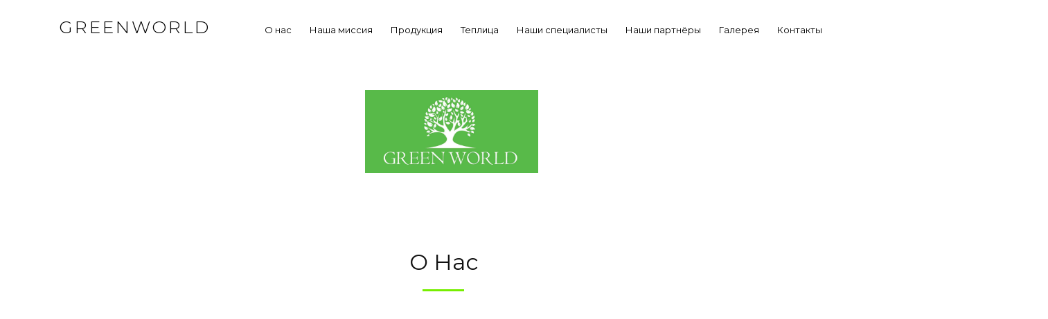

--- FILE ---
content_type: text/html
request_url: https://greenworld.az/index.html
body_size: 5702
content:
<!DOCTYPE html>
<html lang="en">
<head>
  <meta charset="utf-8">
  <title>GREENWORLD.AZ</title>
  <meta content="width=device-width, initial-scale=1.0" name="viewport">
  <meta content="" name="keywords">
  <meta content="" name="description">
  <!-- Favicons -->
  <link href="img/favicon.png" rel="icon">
  <link href="img/apple-touch-icon.png" rel="apple-touch-icon">
  <!-- Google Fonts -->
  <link href="https://fonts.googleapis.com/css?family=Montserrat:300,400,500,700|Open+Sans:300,300i,400,400i,700,700i" rel="stylesheet">
  <!-- Bootstrap CSS File -->
  <link href="lib/bootstrap/css/bootstrap.min.css" rel="stylesheet">
  <!-- Libraries CSS Files -->
  <link href="lib/font-awesome/css/font-awesome.min.css" rel="stylesheet">
  <link href="lib/ionicons/css/ionicons.min.css" rel="stylesheet">
  <link href="lib/aos/aos.css" rel="stylesheet">
  <link href="lib/magnific-popup/magnific-popup.css" rel="stylesheet">
  <!-- Main Stylesheet File -->
  <link href="css/style.css" rel="stylesheet">
</head>

<body>
  <!--==========================
    Header
  ============================-->
  <header id="header">
    <div class="container">
      <div id="logo" class="pull-left">
        <h1><a href="#about" class="scrollto"><span class="different">GREENWORLD</span></a></h1>
        <!-- Uncomment below if you prefer to use an image logo -->
        <!-- <a href="#intro"><img src="img/logo.png" alt="" title="" /></img></a> -->
      </div>
      <nav id="nav-menu-container">
        <ul class="nav-menu">
          <li><a href="#about"><span class="different">О нас</span></a></li>
          <li><a href="#our-mission"><span class="different">Наша миссия</span></a></li>
          <li><a href="#production"><span class="different">Продукция</span></a></li>
          <li><a href="#our-greenhouse"><span class="different">Теплица</span></a></li>
          <!--<li class="menu-has-children"><a href=""><span class="different">Продукция</span></a></li>-->
          <li><a href="#our-specialists"><span class="different">Наши специалисты</span></a></li>
          <li class="menu-active"><a href="#our-partners"><span class="different">Наши партнёры</span></a></li>
          <li><a href="#gallery"><span class="different">Галерея</span></a></li>
          <li><a href="#contact"><span class="different">Контакты</span></a></li>

        </ul>


      </nav><!-- #nav-menu-container -->
    </div>
  </header><!-- #header -->

  <main id="main">

    <!--Language picker and Welcome Logo-->
    <section>
      <div class="row" style="margin-top: 12px;">    
      
        <div class="col-lg-2 ml-auto content" data-aos="fade-left" style="color: black; margin-top: 20px;">
            <br>
            <br>
            <ul class="languagepicker roundborders large">
              <a href="#ru"><li><img src="img/language/russian.png"/>Русский</li></a>
              <a href="en/index.html"><li><img src="img/language/english.png"/>English</li></a>
              <a href="az/index.html"><li><img src="img/language/azerbaijan.png"/>Azeri</li></a>
            </ul>
        </div>
      
        <div class="col-lg-10 offset-lg-4 col-sm-12" id="lfavicon">
          <img src="img/favicon.jpg" class="img-fluid" style="width: 250px; height: 120px; margin-left: 90px" id="favicon_img">
        </div>
      
        
      </div>
    </section><!-- language -->
    <!--==========================
      About Us Section
    ============================-->
    <section id="about" class="section-bg">
      <div class="container-fluid">
        <div class="section-header">
          <h3 class="section-title">О Нас</h3>
          <span class="section-divider"></span>
        </div>

        <div class="row">
          <div class="col-lg-12 content" data-aos="fade-left">
            <h2>Компания “GREEN WORLD” ООО</h2>
            <p>
              Теплица нашей компании “GREEN WORLD” ООО расположена на Абшеронском полуострове в поселке Зира и в данное время специализируется на выращивании томатов. Выбор места не случаен, Зира издревле считалась идеальным местом для выращивания овощей и иной сельскохозяйственной продукции. Именно поэтому долгие годы здесь располагался овощемолочный совхоз который снабжал своей продукцией не только Азербайджан, но и множество республик постсоветского пространства. 
            </p>

            <p>
              Так в чем же уникальность этого поселка? Почему помидоры, выращенные здесь считаются одними из самых вкусных?
            </p>
            <ul>
              <li>Ответ кроется в наличии особых климатических и природных условий свойственных этой местности. Земля, воздух, вода и солнце. Четыре важных компонента дающие жизнь всему живому. Соленый каспийский воздух, вода, накопленная в подземных источниках и прошедшая дополнительную фильтрацию через осмос, а также яркое бакинское солнце питают наши растения придавая его плодам незабываемый вкус.</li>
              <li>Теплица была построена с использованием последних научных достижений в этой области под жестким мониторингом французских и голландских специалистов.</li>
              <li> Мы производим экологически чистые продукты не содержащие ГМО, используя самые качественные удобрения ведущих мировых производителей, соответствующие стандартам развитых стран.</li>
              <li> Растения опыляются пчелами натуральным путем, без использования гормонов. В борьбе с вредителями мы пользуемся сертифицированными средствами безвредными для человеческого организма.</li>
            </ul>
          </div>



        </div>

      </div>

            <div class="container-fluid no-padding" data-aos="fade-right">
              <div class="row">
                <div class="col-md-12 about-img">
                  <img src="img/about-img.jpg" alt="placeholder 960" class="img-fluid w-100" />
                </div>
              </div>
            </div>
    </section><!-- #about -->

    <!--==========================
      Our mission
    ============================-->
    <section id="our-mission">
      <div class="section-header">
        <h3 class="section-title">Наша миссия</h3>
        <span class="section-divider"></span>
      </div>


      <div class="container-fluid no-padding example">
        <div class="row">
          <div class="col-md-12 text-right">
            <img src="img/our-mission.jpg" alt="placeholder 960" class="img-fluid w-100 about-img small_img" />
            <img src="img/our-mission-small.jpg" alt="placeholder 960" class="img-fluid w-100 about-img desktop_img"/>
            <div class="top-right">
              <p >В последние годы государством были предприняты действенные меры для развития не нефтяного сектора экономики, в частности были созданы благоприятные условия для сельского хозяйства. Мы хотим внести свою лепту в сфере обеспечения продовольственной безопасности нашей страны. 
              Более того целью нашей деятельности является выращивание высококачественной, экологически чистой продукции удовлетворяющей желания самых требовательных клиентов как у нас в стране, так и за рубежом.
              </p>
            </div>
          </div>
        </div>
      </div>

    </section><!-- #our-mission -->

            <!--==========================
      Our Team Section
    ============================-->
    <section id="production">
      <div class="container">
        <div class="section-header">
          <h3 class="section-title">Продукция</h3>
          <span class="section-divider"></span>
        </div>
      </div>

            <div class="container-fluid no-padding">
        <div class="row">
          <div class="col-md-12 text-right mission">
            <img src="img/production.jpg" alt="placeholder 960" class="img-fluid w-100 small_img" />
            <img src="img/production-small.jpg" alt="placeholder 960" class="img-fluid w-100 desktop_img" />
            <div class="top-right">
              <p>На данный момент мы выращиваем несколько видов томатов. Это помидоры на ветке “endeavor”, розовые помидоры “pink paradise”, “muchoо” и всеми любимые “cherry”. Все эти сорта очень хорошо зарекомендовали себя на рынке и пришлись покупателям по душе. Несмотря на то что в данное время основой нашей экспортной продукции являются помидоры на ветке “endeavor”, в будущем по мере увеличения площади тепличного хозяйства мы сможем предоставлять и другие сорта томатов в экспортных объемах ссылаясь на пожелания наших клиентов.
              </p>
            </div>
          </div>
        </div>
      </div>
    </section><!-- #team -->

    <!--==========================
      Our greenhouse Section
    ============================-->
    <section id="our-greenhouse">
      <div class="container">
        <div class="section-header">
          <h3 class="section-title">Теплица</h3>
          <span class="section-divider"></span>
        </div>
      </div>

      <div class="container-fluid no-padding">
        <div class="row">
          <div class="col-md-12 text-right">
            <img src="img/our-greenhouse.jpg" alt="placeholder 960" class="img-fluid w-100 small_img" />
            <img src="img/our-greenhouse-small.jpg" alt="placeholder 960" class="img-fluid w-100 desktop_img" />
            <div class="top-left">
              <p>Для постройки нашей теплицы был объявлен тендер который выиграли две ведущие европейские компании французская “RICHEL” и голландская “STOLZE” являющиеся мировыми лидерами в этой отрасли. “RICHEL”, компания с 60 летним опытом работы, предложила нам одну из последних своих моделей конструкции для теплиц “Richel 12,8” с высотой до 11 м «в коньке» и расстоянием 12,8 м между пролетами, лучший компромисс между объемом и производительностью, как в холодных, так и в жарких и засушливых регионах. 
              Все остальное оборудование было закуплено у “STOLZE” которая вот уже более 50 лет предоставляет лучшие инженерные решения  для проектирования оборудования для теплиц, учитывая индивидуальные особенности каждого заказа.
              Все процессы ирригации, отопления и вентиляции осуществляются автоматически, компьютеризированной системой “PRIVA”, агрономам остается лишь выбор эффективной стратегии которой программа будет неукоснительно следовать. Это дает нам возможность для создания идеальных условий выращивания наших растений на протяжении всех суток и максимально увеличить урожайность.

              </p>
            </div>
          </div>
        </div>
      </div>
    </section><!-- #our-greenhouse -->
        <!--==========================
      Our Team Section
    ============================-->
    <section id="our-specialists">
      <div class="container">
        <div class="section-header">
          <h3 class="section-title">Наши специалисты</h3>
          <span class="section-divider"></span>
        </div>
      </div>

            <div class="container-fluid no-padding">
        <div class="row">
          <div class="col-md-12 text-right mission">
            <img src="img/our-specialists.jpg" alt="placeholder 960" class="img-fluid w-100 small_img" />
            <img src="img/our-specialists-small.jpg" alt="placeholder 960" class="img-fluid w-100 desktop_img" />
            <div class="top-right">
              <p>Наши растения находятся под неусыпным контролем лучших агрономов имеющие многолетний опыт работы, а также проходящие ежегодные стажировки в Голландии, Испании и в других европейских странах. В тоже время несколько раз в году мы приглашаем ведущих голландских специалистов для мониторинга и консультационной поддержки. Все эти меры нацелены на удовлетворение пожеланий наших самых взыскательных покупателей.
              </p>
            </div>
          </div>
        </div>
      </div>
    </section><!-- #team -->

    <!--==========================
      More Features Section
    ============================-->
    <section id="our-partners">
      <div class="container">
        <div class="section-header">
          <h3 class="section-title">Наши партнёры</h3>
          <span class="section-divider"></span>
        </div>

        <div class="row">
          <div class="col-lg-12">
            <div class="box" data-aos="fade-right">
              <p id="partners-intro">Наш проект был осуществлен и функционирует при тесном сотрудничестве c компанией “Grow Group Azerbaijan”, ведущим лидером в области построения современных высокотехнологичных теплиц, а также ведения тепличного хозяйства в Азербайджане. “Grow Group Azerbaijan” является в тоже время официальным дистрибьютором компаний “RICHEL” и “STOLZE” у нас в стране.</p>
            </div>
          </div>
        </div>
      </div>
    </section><!-- #more-features -->

    <!--==========================
      Clients
    ============================-->
    <section id="clients">
      <div class="container">
        <div class="row">
          <div class="col-md-2">
            <img src="img/clients/client-1.jpg" alt=""  data-aos="fade-up">
          </div>

          <div class="col-md-2">
            <img src="img/clients/client-2.jpg" alt=""  data-aos="fade-up">
          </div>

          <div class="col-md-2">
            <img src="img/clients/client-3.jpg" alt=""  data-aos="fade-up">
          </div>

          <div class="col-md-2">
            <img src="img/clients/client-4.jpg" alt=""  data-aos="fade-up">
          </div>

          <div class="col-md-2">
            <img src="img/clients/client-5.jpg" alt=""  data-aos="fade-up">
          </div>

          <div class="col-md-2">
            <img src="img/clients/client-6.jpg" alt=""  data-aos="fade-up">
          </div>

          <div class="col-md-2">
            <img src="img/clients/client-7.jpg" alt=""  data-aos="fade-up">
          </div>

          <div class="col-md-2">
            <img src="img/clients/client-8.jpg" alt=""  data-aos="fade-up">
          </div>

          <div class="col-md-2">
            <img src="img/clients/client-9.jpg" alt=""  data-aos="fade-up">
          </div>

          <div class="col-md-2">
            <img src="img/clients/client-10.jpg" alt=""  data-aos="fade-up">
          </div>

          <div class="col-md-2">
            <img src="img/clients/client-11.jpg" alt=""  data-aos="fade-up">
          </div>

          <div class="col-md-2">
            <img src="img/clients/client-12.jpg" alt=""  data-aos="fade-up">
          </div>
          
          <div class="col-md-2">
            <img src="img/clients/client-13.jpg" alt=""  data-aos="fade-up">
          </div>

        </div>
      </div>
    </section><!-- #more-features -->
    
    <!-- GREENWORLD VIDEO -->
    <header class="gw_video">
        <div class="overlay">
            <h1 class="centered">GREENWORLD</h1>
        </div>
      
      <video playsinline="playsinline" autoplay="autoplay" muted="muted" loop="loop">
        <source src="tomatoes.mp4" type="video/mp4">
      </video>
    </header>
    <!-- GREENWORLD VIDEO -->


    <!--==========================
      Gallery Section
    ============================-->
    <section id="gallery">
      <div class="container-fluid">
        <div class="section-header">
          <h3 class="section-title">Галерея</h3>
          <span class="section-divider"></span>
          <p class="section-description">GREENWORLD.AZ</p>
        </div>

        <div class="row no-gutters">

          <div class="col-lg-3 col-md-6">
            <div class="gallery-item" data-aos="fade-up">
              <a href="img/gallery/gallery-1.jpg" class="gallery-popup">
                <img src="img/gallery/gallery-1.jpg" alt="">
              </a>
            </div>
          </div>

          <div class="col-lg-3 col-md-6">
            <div class="gallery-item" data-aos="fade-up">
              <a href="img/gallery/gallery-2.jpg" class="gallery-popup">
                <img src="img/gallery/gallery-2.jpg" alt="">
              </a>
            </div>
          </div>

          <div class="col-lg-3 col-md-6">
            <div class="gallery-item" data-aos="fade-up">
              <a href="img/gallery/gallery-3.jpg" class="gallery-popup">
                <img src="img/gallery/gallery-3.jpg" alt="">
              </a>
            </div>
          </div>

          <div class="col-lg-3 col-md-6">
            <div class="gallery-item" data-aos="fade-up">
              <a href="img/gallery/gallery-4.jpg" class="gallery-popup">
                <img src="img/gallery/gallery-4.jpg" alt="">
              </a>
            </div>
          </div>

          <div class="col-lg-3 col-md-6">
            <div class="gallery-item" data-aos="fade-up">
              <a href="img/gallery/gallery-5.jpg" class="gallery-popup">
                <img src="img/gallery/gallery-5.jpg" alt="">
              </a>
            </div>
          </div>

          <div class="col-lg-3 col-md-6">
            <div class="gallery-item" data-aos="fade-up">
              <a href="img/gallery/gallery-6.jpg" class="gallery-popup">
                <img src="img/gallery/gallery-6.jpg" alt="">
              </a>
            </div>
          </div>

          <div class="col-lg-3 col-md-6">
            <div class="gallery-item" data-aos="fade-up">
              <a href="img/gallery/gallery-7.jpg" class="gallery-popup">
                <img src="img/gallery/gallery-7.jpg" alt="">
              </a>
            </div>
          </div>

          <div class="col-lg-3 col-md-6">
            <div class="gallery-item" data-aos="fade-up">
              <a href="img/gallery/gallery-8.jpg" class="gallery-popup">
                <img src="img/gallery/gallery-8.jpg" alt="">
              </a>
            </div>
          </div>

          <div class="col-lg-3 col-md-6">
            <div class="gallery-item" data-aos="fade-up">
              <a href="img/gallery/gallery-9.jpg" class="gallery-popup">
                <img src="img/gallery/gallery-9.jpg" alt="">
              </a>
            </div>
          </div>

          <div class="col-lg-3 col-md-6">
            <div class="gallery-item" data-aos="fade-up">
              <a href="img/gallery/gallery-10.jpg" class="gallery-popup">
                <img src="img/gallery/gallery-10.jpg" alt="">
              </a>
            </div>
          </div>

                    <div class="col-lg-3 col-md-6">
            <div class="gallery-item" data-aos="fade-up">
              <a href="img/gallery/gallery-11.jpg" class="gallery-popup">
                <img src="img/gallery/gallery-11.jpg" alt="">
              </a>
            </div>
          </div>


                    <div class="col-lg-3 col-md-6">
            <div class="gallery-item" data-aos="fade-up">
              <a href="img/gallery/gallery-12.jpg" class="gallery-popup">
                <img src="img/gallery/gallery-12.jpg" alt="">
              </a>
            </div>
          </div>

                    <div class="col-lg-3 col-md-6">
            <div class="gallery-item" data-aos="fade-up">
              <a href="img/gallery/gallery-13.jpg" class="gallery-popup">
                <img src="img/gallery/gallery-13.jpg" alt="">
              </a>
            </div>
          </div>

                              <div class="col-lg-3 col-md-6">
            <div class="gallery-item" data-aos="fade-up">
              <a href="img/gallery/gallery-14.jpg" class="gallery-popup">
                <img src="img/gallery/gallery-14.jpg" alt="">
              </a>
            </div>
          </div>



                              <div class="col-lg-3 col-md-6">
            <div class="gallery-item" data-aos="fade-up">
              <a href="img/gallery/gallery-16.jpg" class="gallery-popup">
                <img src="img/gallery/gallery-16.jpg" alt="">
              </a>
            </div>
          </div>

                              <div class="col-lg-3 col-md-6">
            <div class="gallery-item" data-aos="fade-up">
              <a href="img/gallery/gallery-17.jpg" class="gallery-popup">
                <img src="img/gallery/gallery-17.jpg" alt="">
              </a>
            </div>
          </div>


                              <div class="col-lg-3 col-md-6">
            <div class="gallery-item" data-aos="fade-up">
              <a href="img/gallery/gallery-18.jpg" class="gallery-popup">
                <img src="img/gallery/gallery-18.jpg" alt="">
              </a>
            </div>
          </div>

                              <div class="col-lg-3 col-md-6">
            <div class="gallery-item" data-aos="fade-up">
              <a href="img/gallery/gallery-19.jpg" class="gallery-popup">
                <img src="img/gallery/gallery-19.jpg" alt="">
              </a>
            </div>
          </div>

                              <div class="col-lg-3 col-md-6">
            <div class="gallery-item" data-aos="fade-up">
              <a href="img/gallery/gallery-20.jpg" class="gallery-popup">
                <img src="img/gallery/gallery-20.jpg" alt="">
              </a>
            </div>
          </div>

                              <div class="col-lg-3 col-md-6">
            <div class="gallery-item" data-aos="fade-up">
              <a href="img/gallery/gallery-22.jpg" class="gallery-popup">
                <img src="img/gallery/gallery-22.jpg" alt="">
              </a>
            </div>
          </div>



                                        

                                        <div class="col-lg-3 col-md-6">
            <div class="gallery-item" data-aos="fade-up">
              <a href="img/gallery/gallery-23.jpg" class="gallery-popup">
                <img src="img/gallery/gallery-23.jpg" alt="">
              </a>
            </div>
          </div>  



                                        <div class="col-lg-3 col-md-6">
            <div class="gallery-item" data-aos="fade-up">
              <a href="img/gallery/gallery-15.jpg" class="gallery-popup">
                <img src="img/gallery/gallery-15.jpg" alt="">
              </a>
            </div>
          </div>

                                                  <div class="col-lg-3 col-md-6">
            <div class="gallery-item" data-aos="fade-up">
              <a href="img/gallery/gallery-21.jpg" class="gallery-popup">
                <img src="img/gallery/gallery-21.jpg" alt="">
              </a>
            </div>
          </div>




        </div>
      </div>
    </section><!-- #gallery -->

    <!--==========================
      Contact Section
    ============================-->
    <section id="contact">
      <div class="container">
        <div class="row" data-aos="fade-up">

          <div class="col-lg-4 col-md-4">
            <div class="contact-about">
              <h3>GREENWORLD</h3>
              <p>Свяжитесь с нами. Мы будем рады ответить на Ваши вопросы.</p>
              <div class="social-links">
                <a href="#" class="instagram"><i class="fa fa-instagram"></i></a>
                <a href="#" class="google-plus"><i class="fa fa-google-plus"></i></a>
                <a href="#" class="linkedin"><i class="fa fa-youtube"></i></a>
              </div>
            </div>
          </div>

          <div class="col-lg-3 col-md-4">
            <div class="info">
              <div>
                <i class="ion-ios-location-outline"></i>
                <p>Баку, Азербайджан</p>
              </div>

              <div>
                <i class="ion-ios-email-outline"></i>
                <p>info@greenworld.az</p>
              </div>

              <div>
                <i class="ion-ios-telephone-outline"></i>
                <p>(012) 565-05-50</p>
                <p>+99(455) 254-77-11</p>
              </div>

            </div>
          </div>

          <div class="col-lg-5 col-md-8">
            <div class="form">
              <div id="sendmessage">Ваше сообщение отправлено. Спасибо!</div>
              <div id="errormessage"></div>
              <form action="contactform/contact.php" method="post" role="form" class="contactForm">
                <div class="form-row">
                  <div class="form-group col-lg-6">
                    <input type="text" name="name" class="form-control" id="name" placeholder="Ваше имя" data-rule="minlen:4" data-msg="Please enter at least 4 chars" />
                    <div class="validation"></div>
                  </div>
                  <div class="form-group col-lg-6">
                    <input type="email" class="form-control" name="email" id="email" placeholder="Ваш электронный адрес" data-rule="email" data-msg="Please enter a valid email" />
                    <div class="validation"></div>
                  </div>
                </div>
                <div class="form-group">
                  <input type="text" class="form-control" name="subject" id="subject" placeholder="Тема" data-rule="minlen:4" data-msg="Please enter at least 8 chars of subject" />
                  <div class="validation"></div>
                </div>
                <div class="form-group">
                  <textarea class="form-control" name="message" rows="5" data-rule="required" data-msg="Please write something for us" placeholder="Ваше сообщение"></textarea>
                  <div class="validation"></div>
                </div>
                <div class="text-center"><button type="submit" title="Send Message">Отправить</button></div>
              </form>
            </div>
          </div>

        </div>

      </div>
    </section><!-- #contact -->
  </main>



  <footer id="footer">
    <div class="footer-top">
      <div class="container">
        <div class="row">

          <div class="col-lg-4 col-md-6 footer-info">
            <h3>GREENWORLD</h3>
            <p>Теплица нашей компании “GREEN WORLD” ООО расположена на Абшеронском полуострове в поселке Зира и в данное время специализируется на выращивании томатов.</p>
          </div>

          <div class="col-lg-4 col-md-6 footer-links">
            <h4>Полезное</h4>
            <ul>
              <li><a href="#about">Главная</a></li>
              <li><a href="#about">О нас</a></li>
              <li><a href="#our-mission">Наша миссия</a></li>
              <li><a href="#greenhouse">Теплица</a></li>
              <li><a href="#our-specialists">Наши специалисты</a></li>
            </ul>
          </div>

          <div class="col-lg-4 col-md-6 footer-contact">
            <h4>Контакты</h4>
            <p>
              <strong>Баку</strong><br>
              <strong>Азербайджан</strong><br>
              <strong>Телефон:</strong>(012) 565-05-50<br>
              <strong>Телефон:</strong>+99(455) 254-77-11<br>
              <strong>Электронный адрес:</strong> info@greenworld.az<br>
            </p>

            <div class="social-links">
              <a href="#" class="instagram"><i class="fa fa-instagram"></i></a>
              <a href="#" class="google-plus"><i class="fa fa-google-plus"></i></a>
              <a href="#" class="linkedin"><i class="fa fa-youtube"></i></a>
            </div>

          </div>
        </div>
      </div>
    </div>

    <div class="container">
      <div class="copyright">
        &copy; Copyright <strong>GREENWORLD</strong>. Все права защищены.
      </div>
    </div>
    </footer><!-- #footer -->

  

  


  <a href="#" class="back-to-top"><i class="fa fa-chevron-up"></i></a>

  <!-- JavaScript Libraries -->
  <script src="lib/jquery/jquery.min.js"></script>
  <script src="lib/jquery/jquery-migrate.min.js"></script>
  <script src="lib/bootstrap/js/bootstrap.bundle.min.js"></script>
  <script src="lib/easing/easing.min.js"></script>
  <script src="lib/aos/aos.js"></script>
  <script src="lib/superfish/hoverIntent.js"></script>
  <script src="lib/superfish/superfish.min.js"></script>
  <script src="lib/magnific-popup/magnific-popup.min.js"></script>

  <!-- Contact Form JavaScript File -->
  <script src="contactform/contactform.js"></script>

  <!-- Template Main Javascript File -->
  <script src="js/main.js"></script>
  <script src="//code.tidio.co/nbpw5ewxsu11tiszxaf9p8kbxkopupb8.js"></script>
  
</body>
</html>


--- FILE ---
content_type: text/css
request_url: https://greenworld.az/css/style.css
body_size: 2810
content:
/*--------------------------------------------------------------
# General
--------------------------------------------------------------*/
body {
  background: #fff;
  color: #8B4513;
  font-family: "Open Sans", sans-serif;
  overflow-x: hidden;
  margin-right: none;
}

/* Back to top button */
.back-to-top {
  position: fixed;
  display: none;
  background: linear-gradient(45deg, #76EE00, #76EE00);
  color: #fff;
  padding: 2px 20px 8px 20px;
  font-size: 16px;
  
  right: 15px;
  bottom: 2px;
  transition: none;
}

.back-to-top:focus {
  background: linear-gradient(45deg, #76EE00, #76EE00);
  color: #fff;
  outline: none;
}

.back-to-top:hover {
  background: #76EE00;
  color: #fff;
}




a {
  color: #1dc8cd;
  transition: 0.5s;
}

a:hover, a:active, a:focus {
  color: #1dc9ce;
  outline: none;
  text-decoration: none;
}

p {
  padding: 0;
  margin: 0 0 30px 0;
  font-size: 16px;
}

h1, h2, h3, h4, h5, h6 {
  font-family: "Montserrat", sans-serif;
  font-weight: 400;
  margin: 0 0 20px 0;
  padding: 0;
}


/*--------------------------------------------------------------
# Header
--------------------------------------------------------------*/
#header {
  padding: 30px 0;
  height: 92px;
  position: fixed;
  left: 0;
  top: 0;
  right: 0;
  transition: all 0.5s;
  z-index: 997;
  background-color: #fff;
}

#header #logo h1 {
  font-size: 25px;
  margin: -4px 0 0 0;
  padding: 0;
  line-height: 1;
  display: inline-block;
  font-family: "Montserrat", sans-serif;
  font-weight: 300;
  letter-spacing: 3px;
  text-transform: uppercase;
}

#header #logo img {
  padding: 0;
  margin: 0;
}


#header li a:hover {
  border-bottom: 3px solid #76EE00;
  font-weight: bold;
  color: #76EE00;
}

#header li a:focus {
  font-weight: bold;
}

#header #logo {
  float: left;
}

#header #logo h1 a, #header #logo h1 a:hover {
  color: #fff;
}

#header.header-fixed {
  padding: 20px 0;
  height: 72px;
  transition: all 0.5s;
  background-color: #fff;
}

span.different{
  color: #000;
}

@media (max-width: 768px) {


  #header #logo h1 {
    font-size: 24px;
    margin-top: 0;
  }
  #header #logo img {
    max-height: 40px;
  }
}


/*Navigation Menu Style and details*/
/*--------------------------------------------------------------
# Navigation Menu
--------------------------------------------------------------*/
/* Nav Menu Essentials */
.nav-menu, .nav-menu * {
  margin: 0;
  padding: 0;
  list-style: none;
}

.nav-menu ul {
  position: absolute;
  display: none;
  top: 100%;
  left: 0;
  z-index: 99;
}

.nav-menu li {
  position: relative;
  white-space: nowrap;
}

.nav-menu > li {
  float: left;
}

.nav-menu li:hover > ul,
.nav-menu li.sfHover > ul {
  display: block;
}

.nav-menu ul ul {
  top: 0;
  left: 100%;
}

.nav-menu ul li {
  min-width: 180px;
}

/* Nav Menu Arrows */
.sf-arrows .sf-with-ul {
  padding-right: 30px;
}

.sf-arrows .sf-with-ul:after {
  content: "\f107";
  position: absolute;
  right: 15px;
  font-family: FontAwesome;
  font-style: normal;
  font-weight: normal;
}

.sf-arrows ul .sf-with-ul:after {
  content: "\f105";
}

/* Nav Meu Container */
#nav-menu-container {
  float: right;
  margin: 0;
}

@media (max-width: 768px) {
  #nav-menu-container {
    display: none;
  }
}

/* Nav Meu Styling */
.nav-menu a {
  padding: 0 8px 10px 8px;
  text-decoration: none;
  display: inline-block;
  color: #fff;
  font-family: "Montserrat", sans-serif;
  font-weight: 400;
  font-size: 13px;
  outline: none;
}

.nav-menu > li {
  margin-left: 10px;
}

.nav-menu ul {
  margin: 4px 0 0 0;
  padding: 10px;
  box-shadow: 0px 0px 30px rgba(127, 137, 161, 0.25);
  background: #fff;
}

.nav-menu ul li {
  transition: 0.3s;
}

.nav-menu ul li a {
  padding: 10px;
  color: #333;
  transition: 0.3s;
  display: block;
  font-size: 13px;
  text-transform: none;
}

.nav-menu ul li:hover > a {
  color: #1dc8cd;
}

.nav-menu ul ul {
  margin: 0;
}

/* Mobile Nav Toggle */
#mobile-nav-toggle {
  position: fixed;
  right: 0;
  top: 0;
  z-index: 999;
  margin: 20px 20px 0 0;
  border: 0;
  background: none;
  font-size: 24px;
  display: none;
  transition: all 0.4s;
  outline: none;
  cursor: pointer;
}

#mobile-nav-toggle i {
  color: #000;
}

@media (max-width: 768px) {
  #mobile-nav-toggle {
    display: inline;
  }
}

/* Mobile Nav Styling */
#mobile-nav {
  position: fixed;
  top: 0;
  padding-top: 18px;
  bottom: 0;
  z-index: 998;
  background: rgba(38, 226, 38, 1);
  left: -260px;
  width: 260px;
  overflow-y: auto;
  transition: 0.4s;
}

#mobile-nav ul {
  padding: 0;
  margin: 0;
  list-style: none;
}

#mobile-nav ul li {
  position: relative;
}

#mobile-nav ul li a {

  color: #ffffff;
  font-size: 16px;
  overflow: hidden;
  padding: 10px 22px 10px 15px;
  position: relative;
  text-decoration: none;
  width: 100%;
  display: block;
  outline: none;
}

#mobile-nav ul li a:hover {
  color: #ffffff;
}

#mobile-nav ul li li {
  padding-left: 30px;
}

#mobile-nav ul .menu-has-children i {
  position: absolute;
  right: 0;
  z-index: 99;
  padding: 15px;
  cursor: pointer;
  color: #ffffff !important;
}

#mobile-nav ul .menu-has-children i.fa-chevron-up {
  color: #ffffff;
}

#mobile-nav ul .menu-item-active {
  color: #ffffff;
}

#mobile-body-overly {
  width: 100%;
  height: 100%;
  z-index: 997;
  top: 0;
  left: 0;
  position: fixed;
  background: rgba(52, 59, 64, 0.9);
  display: none;
}

/* Mobile Nav body classes */
body.mobile-nav-active {
  overflow: hidden;
}

body.mobile-nav-active #mobile-nav {
  left: 0;
}

body.mobile-nav-active #mobile-nav-toggle {
  color: #ffffff;
}

/*Navigation menu style and design, details*/


/*Sections General*/

.section-header .section-title {
  font-size: 32px;
  color: #111;
  text-align: center;
  font-weight: 400;
  margin-top: 50px;
}

.section-header .section-description {
  text-align: center;
  padding-bottom: 40px;
  color: #777;
  font-style: italic;
}

.section-header .section-divider {
  display: block;
  width: 60px;
  height: 3px;
  background: #76EE00;
  background: linear-gradient(0deg, #76EE00 0%, #76EE00 100%);
  margin: 0 auto;
  margin-bottom: 20px;
}
/*Sections General*/

/*#Sections*/

/*About us*/
#about {
  padding: 60px 0;
}

#about .container img {
   width: 100%;
}

#about .about-img img{
  height: 900px;
}

#about ul li {
  font-size: 16px;
}


@media (max-width: 768px) {
  #about .about-img img{
    height: auto;
  }
  #about .about-img img {
    margin-left: 0;
    padding-bottom: 30px;
  }


}

#about .content .h2 {
  color: #333;
  font-weight: 300;
  font-size: 24px;
}

#about .content h3 {
  color: #777;
  font-weight: 300;
  font-size: 18px;
  line-height: 26px;
  font-style: italic;
}

#about .content p {
  line-height: 26px;
}

#about .content p:last-child {
  margin-bottom: 0;
}

#about .content i {
  font-size: 20px;
  padding-right: 4px;
  color: #3dcd1c;
}

#about .content ul {
  list-style: none;
  padding: 0;
}

#about .content ul li {
  padding-bottom: 10px;
  font-size: 16px;
}
/*#About us*/


/*#Our Mission Section*/

/*#Our Mission Section*/

/*#Greenhouse*/

/*#Greenhouse*/

/*#Our Specialists*/

/*#Our Specialists*/

/*#Our Partners*/
#our-partners p {
  font-size: 16px;
}

#clients {
  padding: 30px 0;
  background: #fff;
}

#clients img {
  max-width: 100%;
  transition: 0.3s;
  padding: 15px 0;
}

/*#Our Partners*/


/*#Gallery*/
#gallery {
  background: #fff;
  padding: 60px 0 0 0;
}

#gallery .container-fluid {
  padding: 0px;
}

#gallery .gallery-overlay {
  position: absolute;
  top: 0;
  right: 0;
  bottom: 0;
  left: 0;
  width: 100%;
  height: 100%;
  opacity: 1;
  -webkit-transition: all ease-in-out 0.4s;
  transition: all ease-in-out 0.4s;
}

#gallery .gallery-item {
  overflow: hidden;
  position: relative;
  padding: 0;
  vertical-align: middle;
  text-align: center;
}

#gallery .gallery-item img {
  -webkit-transition: all ease-in-out 0.4s;
  transition: all ease-in-out 0.4s;
  width: 100%;
}

#gallery .gallery-item:hover img {
  -webkit-transform: scale(1.1);
  transform: scale(1.1);
}

#gallery .gallery-item:hover .gallery-overlay {
  opacity: 1;
  background: rgba(0, 0, 0, 0.7);
}
/*#Gallery*/

/*#Contact Form*/
#contact {
  box-shadow: 0px 0px 12px 0px rgba(0, 0, 0, 0.1);
  padding: 60px 0;
}

#contact .contact-about h3 {
  font-size: 36px;
  margin: 0 0 10px 0;
  padding: 0;
  line-height: 1;
  font-family: "Montserrat", sans-serif;
  font-weight: 300;
  letter-spacing: 3px;
  text-transform: uppercase;
  color: #76EE00;
}

#contact .contact-about p {
  font-size: 14px;
  line-height: 24px;
  font-family: "Montserrat", sans-serif;
  color: #888;
}

#contact .social-links {
  padding-bottom: 20px;
}

#contact .social-links a {
  font-size: 18px;
  display: inline-block;
  background: #fff;
  color: #76EE00;
  line-height: 1;
  padding: 8px 0;
  margin-right: 4px;
  border-radius: 50%;
  text-align: center;
  width: 36px;
  height: 36px;
  transition: 0.3s;
  border: 1px solid #76EE00;
}

#contact .social-links a:hover {
  background: #76EE00;
  color: #fff;
}

#contact .info {
  color: #333333;
}

#contact .info i {
  font-size: 32px;
  color: #76EE00;
  float: left;
  line-height: 1;
}

#contact .info p {
  padding: 0 0 10px 42px;
  line-height: 28px;
  font-size: 14px;
}

#contact .form #sendmessage {
  color: #1dc8cd;
  border: 1px solid #1dc8cd;
  display: none;
  text-align: center;
  padding: 15px;
  font-weight: 600;
  margin-bottom: 15px;
}

#contact .form #errormessage {
  color: red;
  display: none;
  border: 1px solid red;
  text-align: center;
  padding: 15px;
  font-weight: 600;
  margin-bottom: 15px;
}

#contact .form #sendmessage.show, #contact .form #errormessage.show, #contact .form .show {
  display: block;
}

#contact .form .validation {
  color: red;
  display: none;
  margin: 0 0 20px;
  font-weight: 400;
  font-size: 13px;
}

#contact .form input, #contact .form textarea {
  border-radius: 0;
  box-shadow: none;
  font-size: 14px;
}

#contact .form button[type="submit"] {
  background: linear-gradient(45deg, #76EE00, #76EE00);
  border: 0;
  border-radius: 20px;
  padding: 8px 30px;
  color: #fff;
}

#contact .form button[type="submit"]:hover {
  cursor: pointer;
}
/*Contact Form*/

/*Footer*/
#footer {
  background: #3C3B3B;
  padding: 0 0 30px 0;
  color: #eee;
  font-size: 14px;
}

#footer .footer-top {
  background: #585656;
  padding: 60px 0 30px 0;
}

#footer .footer-top .footer-info {
  margin-bottom: 30px;
}

#footer .footer-top .footer-info h3 {
  font-size: 34px;
  margin: 0 0 20px 0;
  padding: 2px 0 2px 0;
  line-height: 1;
  font-family: "Montserrat", sans-serif;
  color: #fff;
  font-weight: 400;
  letter-spacing: 3px;
  text-transform: uppercase;
}

#footer .footer-top .footer-info p {
  font-size: 13px;
  line-height: 24px;
  margin-bottom: 0;
  font-family: "Montserrat", sans-serif;
  color: #ecf5ff;
}

#footer .footer-top .social-links a {
  font-size: 18px;
  display: inline-block;
  background: #76EE00;
  color: #fff;
  line-height: 1;
  padding: 8px 0;
  margin-right: 4px;
  border-radius: 50%;
  text-align: center;
  width: 36px;
  height: 36px;
  transition: 0.3s;
}

#footer .footer-top .social-links a:hover {
  background: #76EE00;
  color: #fff;
}

#footer .footer-top h4 {
  font-size: 14px;
  font-weight: bold;
  color: #fff;
  text-transform: uppercase;
  position: relative;
  padding-bottom: 10px;
}

#footer .footer-top .footer-links {
  margin-bottom: 30px;
}

#footer .footer-top .footer-links ul {
  list-style: none;
  padding: 0;
  margin: 0;
}

#footer .footer-top .footer-links ul li {
  padding: 8px 0;
}

#footer .footer-top .footer-links ul li:first-child {
  padding-top: 0;
}

#footer .footer-top .footer-links ul a {
  color: #ecf5ff;
}

#footer .footer-top .footer-links ul a:hover {
  color: #74b5fc;
}

#footer .footer-top .footer-contact {
  margin-bottom: 30px;
}

#footer .footer-top .footer-contact p {
  line-height: 26px;
}

#footer .copyright {
  text-align: center;
  padding-top: 30px;
}


.no-padding {
  padding-left: 0;
  padding-right: 0;
}
/*Footer*/



/*
Menus 
*/

@media (min-width:801px)  { 
/* tablet, landscape iPad, lo-res laptops ands desktops */ 
  .top-right{
    position: absolute;
    top: 8px;
    right: 16px;
  }

  .top-right p {
    padding-left: 60%;
    font-size: 16px;
    line-height: 40px;
  }

  .top-left {
    position: absolute;
    top: 8px;
    left: 16px;
  }

  .top-left p {
    padding-right: 50%;
    font-size: 16px;
    line-height: 32px;
    text-align: left;
  }
}


/*Custom images*/

@media screen and (min-width:481px) {
    .desktop_img {
        display:none;
    }
}
@media screen and (max-width:480px) {
    .small_img {
        display:none;
    }
}



.languagepicker {
  background-color: #FFF;
  display: inline-block;
  padding: 0;
  height: 40px;
  overflow: hidden;
  transition: all .3s ease;
  margin: 0 50px 10px 0;
  vertical-align: top;
  float: left;
}

.languagepicker:hover {
  /* don't forget the 1px border */
  height: 81px;
}

.languagepicker a{
  color: #000;
  text-decoration: none;
}

.languagepicker li {
  display: block;
  padding: 0px 20px;
  line-height: 40px;
  border-top: 1px solid #EEE;
}

.languagepicker li:hover{
  background-color: #EEE;
}

.languagepicker a:first-child li {
  border: none;
  background: #FFF !important;
}

.languagepicker li img {
  margin-right: 5px;
}

.roundborders {
  border-radius: 5px;
}

.large:hover {
  /* 
  don't forget the 1px border!
  The first language is 40px heigh, 
  the others are 41px
  */
  height: 150px;
}


/*
Last update
*/

@media only screen and (max-width: 600px) { 
  #lfavicon {
    
    margin-bottom: -60px;
    margin-left: -30px;
  }

}

/*Youtube video Greenworld*/
.gw_video video {
  position: absolute;
  top: 20%;
  left: 50%;
  min-width: 100%;
  min-height: 100%;
  width: auto;
  height: auto;
  z-index: 0;
  padding-left: 70px;
  padding-right: 20px;
  -ms-transform: translateX(-50%) translateY(-50%);
  -moz-transform: translateX(-50%) translateY(-50%);
  -webkit-transform: translateX(-50%) translateY(-50%);
  transform: translateX(-50%) translateY(-50%);
}

.gw_video .container {
  position: relative;
  z-index: 2;
}

.gw_video .overlay {
  position: absolute;
  top: 0;
  left: 0;
  height: 100%;
  width: 100%;
  background-color: black;
  opacity: 0.5;
  z-index: 1;
}

@media (pointer: coarse) and (hover: none) {

  .gw_video video {
      width: 100%;
      height: auto;
        padding-left: 0px;
  padding-right: 0px;
  }
}

.gw_video {
  position: relative;

  height: 70vh;
  min-height: 25rem;
  width: 100%;
  overflow: hidden;

}

/*Text over video*/
.centered {
  position: absolute;
  top: 50%;
  left: 50%;
  transform: translate(-50%, -50%);
}